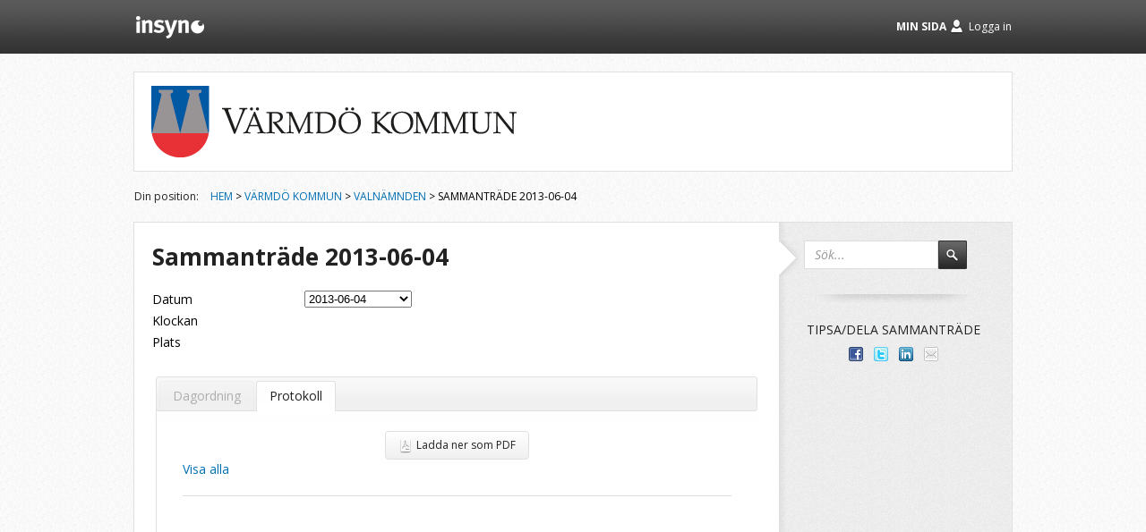

--- FILE ---
content_type: text/html; charset=utf-8
request_url: https://insynsverige.se/varmdo-valnamnden/protokoll?date=2013-06-04
body_size: 16815
content:

<!DOCTYPE html PUBLIC "-//W3C//DTD XHTML 1.0 Transitional//EN" "http://www.w3.org/TR/xhtml1/DTD/xhtml1-transitional.dtd">

<html xmlns:fb="http://ogp.me/ns/fb#">
<head><meta http-equiv="X-UA-Compatible" content="IE=edge,chrome=1" /><meta property="og:image" content="../../../App_Themes/ins_sweden/Images/insyn-share.png" /><title>
	Sammanträde 2013-06-04
</title><link href="//fonts.googleapis.com/css?family=Open+Sans:400italic,300italic,400,300,700" rel="stylesheet" type="text/css" />
    <script type="text/javascript" src="/Open24/Public/Insight/Scripts/jquery-1.7.2.min.js"></script>
    <script type="text/javascript" src="/Open24/Public/Insight/Scripts/jquery-ui-1.8.23.custom.min.js"></script>
    <script type="text/javascript" src="/Open24/Public/Insight/Scripts/json2.js"></script>
    <script type="text/javascript" src="/Open24/Public/Insight/Scripts/jquery.truncate.js"></script>
    <script type="text/javascript" src="/Open24/Public/Insight/Scripts/jquery.clean.js"></script>
    <script type="text/javascript" src="/Open24/Public/Insight/Scripts/jquery.hash-change.js"></script>
    <script type="text/javascript" src="/Open24/Public/Insight/Scripts/jquery.expandable-list.js"></script>
    <script type="text/javascript" src="/Open24/Public/Insight/Scripts/jquery.modal-link.js"></script>
    <script type="text/javascript" src="/Open24/Public/Insight/Scripts/htmlparser.js"></script>
    <script type="text/javascript" src="/Open24/Public/Insight/Packages/Header/Service.js?v=4.3.12.0"></script>
    
    <meta name='description' content='Följ ärenden och beslut för Valnämnden' />

    <link href="/open24/public/Insight/Packages/Header/Templates/default.css?v=4.3.12.0" rel="stylesheet" type="text/css" />

    <script type="text/javascript">var _baLocale = 'se', _baMode = ' ';</script>
    
<link href="../App_Themes/ins_sweden/Assets/jquery-ui-insight/jquery-ui-1.8.23.insight.css" type="text/css" rel="stylesheet" /><link href="../App_Themes/ins_sweden/Styles/font-awesome.min.css?v=4.3.12.0" type="text/css" rel="stylesheet" /><link href="../App_Themes/ins_sweden/Styles/grid.css?v=4.3.12.0" type="text/css" rel="stylesheet" /><link href="../App_Themes/ins_sweden/Styles/reset.css?v=4.3.12.0" type="text/css" rel="stylesheet" /><link href="../App_Themes/ins_sweden/Styles/screen.css?v=4.3.12.0" type="text/css" rel="stylesheet" /><meta name="description" content="Följ ärenden och beslut för Valnämnden" /></head>
<body>
<div id="fb-root"></div>
<script type="text/javascript">(function (d, s, id) {
    var js, fjs = d.getElementsByTagName(s)[0];
    if (d.getElementById(id)) return;
    js = d.createElement(s); js.id = id;
    js.src = "//connect.facebook.net/sv_SE/all.js#xfbml=1&appId=104547583047293";
    fjs.parentNode.insertBefore(js, fjs);
}(document, 'script', 'facebook-jssdk'));</script>
<div id="ins-header"></div>
<form name="aspnetForm" method="post" action="./protokoll?date=2013-06-04" id="aspnetForm">
<div>
<input type="hidden" name="__EVENTTARGET" id="__EVENTTARGET" value="" />
<input type="hidden" name="__EVENTARGUMENT" id="__EVENTARGUMENT" value="" />
<input type="hidden" name="__VIEWSTATE" id="__VIEWSTATE" value="riRL79iHCoARCXyiwpELDBSmPt1Q59maCJlpwIx7CZEMY7PjagReLqggfPeNYHgzlHSFahBF/QdKspTDJ9oQBuUzYXiQrpN5LPVh6mRD/P4NC8FVap+3NZdHxf9HSiBMCHDw95my4/lIUbg4y6szLTHl5SIWzzLoVbIrLLbR+vuQLce/ateaLhs5MrXvGkn2tsA3mL5kks8FSHux7Vmlqj+NTH9Cz/uiZI/j1ANRrSwRuZ0ww3GgdL0o70u7uwbTUPMPx5iMTpGVG/EJaEitAAFzh3CVnBVDqHD1CJDdgAGOzun67QbfA0PCIOxFg5H13AOaWerkpgpGxcDWN/hcDW0f4N8PqN0hp2qvIseoHOKeUjlhblL8Ddc/7LWNSE4caI0HxE5inz/xQQLXwjOBVQ9Kxk+wIZMcs6ehbr7mjVHFam64zTXFx+QtQ9CSXPxrMPoF5Yth6Uulk034fvF2DQHCF9oFwP5T7VfeCLVhEYaFCfxkmHZRnyMZEHtr6Oq8VyAaU5hDcMJIke8AOdqNMALD7ayNnfzB7jd2RHJMQTrMuBVgnLQL+M/rlkKsyA/5H4PmoT+Cg5jugTDBuvYwHaWJALU2QrG+2NPv7UfWerh4i0DyyeaqIod/hOt6dyeig0WDv9lig6NFV5QDo2Ir7Yz2KNCZEEvlQwkA66t/CJhmGhngLD9KFhfcjFJe3wphu0jm+8WLOJ/0z4nq/e+VYr0R5wJgTMdgLhG2pbwbq8gEaNg/ycH0MA4+DJmFvoRB5GYg4B7x9jzYG938BuiCpBjJDfufW/[base64]/[base64]/[base64]/9Yy+1tVfub4Xgp7PMssAK1VGwG6KcDy+aiqTECGomRsnML3SI25aZt/jCJlM/5mqa8DA1L6+mL5efgIZPbzSZSmwg0orce+KM8eA0Bvk7t2YTkuX5YNI3p+bNE0qFiCHbAlOFJnnvIc5CBGa7lks3/3QKI89+Hg7Bj5ooYsl5sCCy377PU6e9/qHQ1wfUt60MIu1sYcfYSWj7Cvdg6TTzykE/igd0ltig/KIPF9CDhq042LlZhQxWhygY5HyacQUDwj8bgtDE9x4nCw+dt1zQphg0/JaNlm5+7gMzYpIt2pV0TVltOMkeI6UsKD14nm2K9d6V2SK2I/OlOsh2M0iLr8c+ortIO3VHI5mX6Ty4S0dEHULDBvZJ+XDg3e+0O8d8fUAroHFlf4eeQloIbIpjzGUM4KVuQkujka7KUwI8MkUDse2yIOQjqDARoi03UcE8/LVldEEdBkE/CQ28HcxRlWSen9P0a5wNxnkCRktUZlsec8O8J2mOeYTXObO8sqlzV5Gd4Su3xRN6KLYcEH0UZo4M5nLhU4LJO7FJM2NxoDOla2EXcvhmjdCq3ca2pJe0WJpO/MNSrrgm3k9P+kikvbjJ/oevyXF3HstoLJBTwNP72UUHgbjtXDpkUbZnsEbeCuhn5iuye7WmCDzCoeUt4ixg/[base64]" />
</div>

<script type="text/javascript">
//<![CDATA[
var theForm = document.forms['aspnetForm'];
if (!theForm) {
    theForm = document.aspnetForm;
}
function __doPostBack(eventTarget, eventArgument) {
    if (!theForm.onsubmit || (theForm.onsubmit() != false)) {
        theForm.__EVENTTARGET.value = eventTarget;
        theForm.__EVENTARGUMENT.value = eventArgument;
        theForm.submit();
    }
}
//]]>
</script>


<script src="/WebResource.axd?d=pynGkmcFUV13He1Qd6_TZESI5CGm8I32eEKvSDpaRSSMlEXP8OCFxjT9cl0ilQb2DIirT7uGf4L5EHnzZSBA4A2&amp;t=638901608248157332" type="text/javascript"></script>


<script src="/ScriptResource.axd?d=D9drwtSJ4hBA6O8UhT6CQvcykKI58oFPFaM4l-uZz0IugGjE_FB7W6NfVdpdon4wwF-ZgVU71MIin0z0jtKxBX0nJ3IsxUseIaGlrYxKP0ish5Laszg2n1mQuLlMEJ_BR406NAJUqW2AYjh5ik9Uf48coqZGte5SIfzp7vFHp9g1&amp;t=5c0e0825" type="text/javascript"></script>
<script type="text/javascript">
//<![CDATA[
if (typeof(Sys) === 'undefined') throw new Error('ASP.NET Ajax client-side framework failed to load.');
//]]>
</script>

<script src="/ScriptResource.axd?d=JnUc-DEDOM5KzzVKtsL1tZhyfF_z8F5WpAa0JWS25IQuuE6FwDmJAXb__4869ge8r6jZr_NiVdDApmd0Wsd50zZT_HVVikQBZEkWOcQwrRsNYcPcgCjYk_smkOnEY7JS5_LqI-RKWxb8-y0TOU4q4OrfBS5Swl_Tk891N-Q1xNSnV70Yznpk-a_TzAjqVHsW0&amp;t=5c0e0825" type="text/javascript"></script>
	<script type="text/javascript">
//<![CDATA[
Sys.WebForms.PageRequestManager._initialize('ctl00$ScriptManager1', 'aspnetForm', [], [], [], 90, 'ctl00');
//]]>
</script>

    

<div id="brand">
    <a id="ctl00_ctrBrand_ctrHome" href="/varmdo"><img id="ctl00_ctrBrand_ctrLogo" src="../App_Themes/ins_sweden/Brands/sidhuvud-4-0.png" style="border-width:0px;" /></a>
</div>


    

<div id="position">
	<p><span>Din position:</span> 
        <a href="../">Hem</a> > <a href="/varmdo">Värmdö kommun</a> > <a href="/varmdo-valnamnden">Valnämnden</a> > Sammanträde 2013-06-04
	</p>
</div>
    <div id="content-round" class="bg-sidebar">
        <!-- Main start -->
        <div id="main">
		    
    <script language="javascript" type="text/javascript">
	    function setRound(sD) {
	        self.location = '/varmdo-valnamnden/sammantrade?date=' + sD;
	    }
    </script>

    <script language="javascript" type="text/javascript">
        $(document).ready(function () {
            // Aktiv tabb
            var activeTabIndex = 1;
            var disableTabIndexes = [0];
        
            // Aktiv tabb första gången
            $("#round .tabs").tabs({ 
                selected: activeTabIndex,
                disabled: disableTabIndexes
            });
        });
    </script>

    <div id="round" class="space">

        <h1>Sammanträde 2013-06-04</h1>
        
        <dl>
        <dt>Datum</dt>
        <dd><select name="ctl00$ctrMain$slcRoundDate" id="ctl00_ctrMain_slcRoundDate" onchange="setRound(this.value);" style="width:120px;">
	<option value="2018-08-16">2018-08-16</option>
	<option value="2018-04-17">2018-04-17</option>
	<option value="2018-02-15">2018-02-15</option>
	<option value="2017-11-21">2017-11-21</option>
	<option value="2017-05-23">2017-05-23</option>
	<option value="2017-02-07">2017-02-07</option>
	<option value="2016-02-16">2016-02-16</option>
	<option value="2014-08-19">2014-08-19</option>
	<option value="2014-02-18">2014-02-18</option>
	<option value="2013-12-04">2013-12-04</option>
	<option selected="selected" value="2013-06-04">2013-06-04</option>

</select></dd>
        <dt>Klockan</dt>
        <dd></dd>
        <dt>Plats</dt>
        <dd></dd>
        </dl>

        <div style="clear:both;"></div>
        
        
    
        <div class="tabs">
	        <ul>
		        <li><a href="#tab-agenda">Dagordning</a></li>
		        <li><a href="#tab-record">Protokoll</a></li>
                
	        </ul>
            <div id="tab-agenda">
                

<script type="text/javascript">
    $(document).ready(function () {
        // Visa göm detaljerad punkt information
        // för föredragningslista.
        // Dependency: jquery.hash-change.js
        $(window).hashchange(function () {
            $("#agenda-list").expandableList();
        });

        // First time
        $("#agenda-list").expandableList();
                
    });
</script>




            </div>
            <div id="tab-record">
                

<script type="text/javascript">
    $(document).ready(function () {
        // Visa göm detaljerad punkt information
        // för protokoll.
        // Dependency: jquery.hash-change.js
        $(window).hashchange(function () {
            $("#record-list").expandableList();
        });

        // First time
        $("#record-list").expandableList();
    });
</script>

<div id="ctl00_ctrMain_ctrRecord_divRecord">
	<!-- Record StaticFileStart -->

    <div id="record">
		
		<span id="ctl00_ctrMain_ctrRecord_lblPublishInfo"></span>

	    <div class="options">
		    <a id="ctl00_ctrMain_ctrRecord_lnkDownloadPDF" title="Ladda ner som PDF" class="download pdf" href="/documentHandler.ashx?did=1873707" target="_blank">
                <span>Ladda ner som PDF</span>
		    </a>
		    
		    
	    </div>

        

	    

	    <div class="header">
		    <span id="ctl00_ctrMain_ctrRecord_lblRecordHead"></span>
	    </div>

        <div id="record-filter">
            <a href="#" class="toggle">Visa alla</a>
        </div>

	    <div id="record-list">
		
	    </div>
        <div class="footer">
	        <span id="ctl00_ctrMain_ctrRecord_lblRecordFoot"></span>
        </div>
    </div><!-- #record -->
	<!-- Record StaticFileEnd -->
</div>


            </div>
            
        </div>
    </div>
    <span id="ctl00_ctrMain_lblTime" Font="Verdana" style="font-size:9px;"></span>

        </div>
        <!-- Sidebar start-->
        <div id="sidebar">
            
    

<script type="text/javascript">
    $(document).ready(function () {
        $(".search > input").blur(function () {
            var $this = $(this);
            if ($this.val() == "")
            {
                $this.val("Sök...");
            }
        });
        $(".search > input").focus(function () {
            var $this = $(this);
            if ($this.val() == "Sök...") {
                $this.val("");
            }
        });
    });
    function onEnter(e, func) {
        var key = e.keyCode || e.which;
        if (key == 13) {
            eval(func);
            return false;
        }
        else {
            return true;
        }
    }
    function search_onkeypress(e, id)
    {
        var key = e.keyCode || e.which;
        if (key == 13) {
            __doPostBack(id, '');
        }
    }
</script>

<div class="search">
	<input name="ctl00$ctrSidebar$ctrSearch$ctrSearchText" type="text" value="Sök..." id="ctl00_ctrSidebar_ctrSearch_ctrSearchText" onkeypress="return search_onkeypress(event, &#39;ctl00$ctrSidebar$ctrSearch$btnSearch&#39;);" />
    <a id="ctl00_ctrSidebar_ctrSearch_btnSearch" class="submit" href="javascript:__doPostBack(&#39;ctl00$ctrSidebar$ctrSearch$btnSearch&#39;,&#39;&#39;)">Sök</a>
</div>
    <div class="side-share" id="ctrShareRound">
        <h5>Tipsa/Dela sammanträde</h5>
        <div class="">
        <!-- Share:Begin. Dependency: jquery.social.js -->
            <a class="icon-facebook bitly" target="_blank" title="Dela med dina vänner på Facebook" href="http://www.facebook.com/sharer.php?u=https://insynsverige.se/varmdo-valnamnden/sammantrade?date=2013-06-04&t=Sammanträde 2013-06-04">Dela med dina vänner på Facebook</a>
            <a class="icon-twitter bitly" target="_blank" title="Dela på Twitter" href="http://twitter.com/share?text=Sammanträde 2013-06-04 #värmdö #08pol #svpol&url=https://insynsverige.se/varmdo-valnamnden/sammantrade?date=2013-06-04&via=InsynSverige">Dela på Twitter</a>
            <a class="icon-linkedin bitly" target="_new" title="Dela på LinkedIn" href="http://www.linkedin.com/shareArticle?url=https%3a%2f%2finsynsverige.se%2fvarmdo-valnamnden%2fsammantrade%3fdate%3d2013-06-04&title=Sammanträde 2013-06-04&summary=&lang=sv_SE">Dela på LinkedIn</a>
            <a class="icon-email bitly" target="_blank" title="Tipsa via e-post" href="mailto:?subject=Sammantr&#228;de 2013-06-04&body=%0D%0Ahttps://insynsverige.se/varmdo-valnamnden/sammantrade?date=2013-06-04">Tipsa via e-post</a>
        <!-- Share:End -->
        </div>
    </div>

           
        </div>
    </div>

<div>

	<input type="hidden" name="__VIEWSTATEGENERATOR" id="__VIEWSTATEGENERATOR" value="77208636" />
	<input type="hidden" name="__EVENTVALIDATION" id="__EVENTVALIDATION" value="EB+sKTPyQ9njbSfJ1HuKkGqBjITRPu5uzx1HBpNexgGsIX0a9bHXSDmL3GStufdJgctaGu5qTzyuo8sQoi7BOzH6172Xo0yx9XOLXu4JR+Z848+3ARVKEQ/qxYK5Rt3Xjc7zWP9kuVVZa6KLWm8OlN9P8KHe2KJ7zp/wtUmqhqjGkzw2JA5DhYWqyaw8zXRAWA/knM2YQ3jPJzEbu/Wv5dDgaKC3IHgTCFtgx/ndMAvNGU0GIBg8PUEu7BBJ98b30BGmb1IeCRYs0TYCZS8GbMgTK4tKiOh5iWSYX+dXzuCyQBs0rt7KhV6UK1m7LoDvAIX+oKcyDiGH6P5X5VE9qIQwPzjfsGa3DsJvKNoYC7R9QAJJELyee61PnGUZK2uY" />
</div></form>
<div id="footer">
    <div class="container">
        
    <script type="text/javascript" src="/Open24/Public/Insight/Scripts/jquery.bitly.js"></script>

        <div class="social-follow">
            <!-- Facebook -->
            <div class="facebook">
                <div class="fb-like" data-href="https://www.facebook.com/insynsverige" data-send="false" data-layout="button_count" data-width="450" data-show-faces="false"></div>
            </div>
            <!-- Twitter -->
            <div class="twitter">
                <a href="https://twitter.com/insynsverige" class="twitter-follow-button" data-show-count="false" data-lang="sv">Följ @insynsverige</a>
                <script type="text/javascript">!function (d, s, id) { var js, fjs = d.getElementsByTagName(s)[0]; if (!d.getElementById(id)) { js = d.createElement(s); js.id = id; js.src = "//platform.twitter.com/widgets.js"; fjs.parentNode.insertBefore(js, fjs); } }(document, "script", "twitter-wjs");</script>
            </div>
        </div>
    </div>
</div>
<script language="javascript" type="text/javascript">
    $(document).ready(function () {
        // Visa/göm delar av text
        $("#welcome p").truncate();

        // Göm länkar utan mål
        $("a").clean();

        insight.init({
            key: 'varmdo',
            dllVersion: '4.3.12.0'
        });
    });
</script>
<script type="text/javascript">

    var _gaq = _gaq || [];
    _gaq.push(['_setAccount', 'UA-1577937-25']);
    _gaq.push(['_trackPageview']);

    (function () {
        var ga = document.createElement('script'); ga.type = 'text/javascript'; ga.async = true;
        ga.src = ('https:' == document.location.protocol ? 'https://ssl' : 'http://www') + '.google-analytics.com/ga.js';
        var s = document.getElementsByTagName('script')[0]; s.parentNode.insertBefore(ga, s);
    })();

</script>
</body>
</html>


--- FILE ---
content_type: text/html
request_url: https://insynsverige.se/open24/public/Insight/Packages/Header/Templates/default.html?v=4.3.12.0
body_size: 694
content:

<div class="ins-container">
    <div id="ins-brand">
        <a href="/">
            <img alt="Insyn Sverige" src="//insynsverige.se/open24/public/Insight/Packages/Header/Templates/images/logo.png">
        </a>
    </div>

    <div id="ins-profile">
        <img src="" alt="Mitt konto" id="ins-profile-image">
        <div id="ins-profile-details">
            <a href="/-/min-sida" id="ins-my-page"><span id="ins-profile-text"></span></a>
            <span>
                <a href="/-/logga-in" id="ins-log-in" class="ins-hidden">Logga in</a>
                <a href="/-/logga-ut" id="ins-log-out" class="ins-hidden"><i class="fa fa-sign-out" title="Logga ut" /></a>
            </span>
        </div>
    </div>

    <div id="ins-about">
        <a href="/-/min-sida" id="ins-my-page" class="ins-hidden"><span>Min sida</span></a>
    </div>

</div>

--- FILE ---
content_type: text/css
request_url: https://insynsverige.se/open24/public/Insight/Packages/Header/Templates/default.css?v=4.3.12.0
body_size: 3610
content:

.ins-container {
    width: 980px;
    margin: 0 auto;
    overflow: hidden;
}

.ins-hidden {
    /* Use for elements that is hidden by default. */
    display: none;
}

#ins-header {
    background: url(//insynsverige.se/App_Themes/ins_sweden/Images/bg-fixed-header.png) #333 repeat-x top left;
    /*background-color: #aac400;*/
    margin-bottom: 20px;
    position: relative;
    height: 60px;
}

#ins-header .ins-container {
    display:none;
}
#ins-brand {
	width: 120px;
	height: 60px;
	margin: 0px;
	overflow: hidden;
	float: left;
	display: inline;	
}
#ins-brand img {
    margin-top:18px;
}
.ins-loading
{
    display:none;
    width:100%;
    height:60px;
    background:#fff url(//insynsverige.se/open24/public/Insight/Packages/Header/Templates/images/loading.gif) no-repeat center center;
}

#ins-profile
{
	position: relative;
	height: 60px;
	margin: 0;
	overflow: hidden;
	float: right;
	display: inline;
}
#ins-profile img
{
	float: left;
	margin: 22px 5px 22px 0;
}
#ins-profile-details
{
    display:inline-block;
	margin: 22px 0 0 0;
	padding: 0;
	line-height: 16px;
	font-size: 12px;
	color: #fff;
}

#ins-log-out {
    font-size: 14px;
}

#ins-profile-details #ins-log-out {
    margin-left: 8px;
}

#ins-profile span {
    font-size: 12px;
}
#ins-profile a
{
	color: #fff;
	text-decoration: none;
}
#ins-profile a:hover {
    border-bottom: 2px solid #aac400;
}

.ins-gradient-darker {
    background: #666666; /* Old browsers */
    background: -moz-linear-gradient(top,  #666666 0%, #333333 100%); /* FF3.6+ */
    background: -webkit-gradient(linear, left top, left bottom, color-stop(0%,#666666), color-stop(100%,#333333)); /* Chrome,Safari4+ */
    background: -webkit-linear-gradient(top,  #666666 0%,#333333 100%); /* Chrome10+,Safari5.1+ */
    background: -o-linear-gradient(top,  #666666 0%,#333333 100%); /* Opera 11.10+ */
    background: -ms-linear-gradient(top,  #666666 0%,#333333 100%); /* IE10+ */
    background: linear-gradient(to bottom,  #666666 0%,#333333 100%); /* W3C */
    filter: progid:DXImageTransform.Microsoft.gradient( startColorstr='#666666', endColorstr='#333333',GradientType=0 ); /* IE6-9 */
}
.ins-gradient-dark {
    background: #666666; /* Old browsers */
    background: -moz-linear-gradient(top,  #666666 0%, #444444 100%); /* FF3.6+ */
    background: -webkit-gradient(linear, left top, left bottom, color-stop(0%,#666666), color-stop(100%,#444444)); /* Chrome,Safari4+ */
    background: -webkit-linear-gradient(top,  #666666 0%,#444444 100%); /* Chrome10+,Safari5.1+ */
    background: -o-linear-gradient(top,  #666666 0%,#444444 100%); /* Opera 11.10+ */
    background: -ms-linear-gradient(top,  #666666 0%,#444444 100%); /* IE10+ */
    background: linear-gradient(to bottom,  #666666 0%,#444444 100%); /* W3C */
    filter: progid:DXImageTransform.Microsoft.gradient( startColorstr='#666666', endColorstr='#444444',GradientType=0 ); /* IE6-9 */
}

#ins-header a {
    text-decoration:none !important;
}

#ins-about {
    display: inline-block;
    margin: 0;
    padding: 0;
    height: 60px;
    overflow: hidden;
    float: right;
}

#ins-about a {
    display: inline-block;
    padding: 22px 0 20px 0;
    color: #fff;
    font-size: 12px;
    font-weight: 600;
    text-transform: uppercase;
}

#ins-about a:hover span {
    border-bottom: 3px solid #AAC400;
}

#ins-about span {
    padding: 4px;
}


/* Adjustments */
@media only screen and ( min-width: 768px) and ( max-width: 1023px ) {
    #ins-header {
        width: 1000px;
    }
    #ins-brand img {
        margin-left: 15px;
    }
    #ins-profile-details {
        margin-right: 22px;
    }
}

--- FILE ---
content_type: text/css
request_url: https://insynsverige.se/App_Themes/ins_sweden/Styles/grid.css?v=4.3.12.0
body_size: 451
content:
.span-1 { width:40px; }
.span-2 { width:100px; }
.span-3 { width:160px; }
.span-4 { width:220px; }
.span-5 { width:280px; }
.span-6 { width:340px; }
.span-7 { width:400px; }
.span-8 { width:460px; }
.span-9 { width:520px; }
.span-10 { width:580px; }
.span-11 { width:640px; }
.span-12 { width:700px; }
.span-13 { width:760px; }
.span-14 { width:820px; }
.span-15 { width:880px; }
.span-16 { width:940px; }

.col {
	margin: 0 10px;
	overflow: hidden;
	float: left;
	display: inline;
}
.row {
	width: 960px;
	margin: 0 auto;
	overflow: hidden;
}
.row .row {
	margin: 0 -10px;
	width: auto;
	display: inline-block;
}

--- FILE ---
content_type: text/css
request_url: https://insynsverige.se/App_Themes/ins_sweden/Styles/screen.css?v=4.3.12.0
body_size: 35433
content:
/* Import */

body
{
	font: 400 14px/1.4 'Open Sans', Tahoma, Arial, Helvetica, Sans-serif;
	background: url(../Images/noice-light.png) #f6f6f6;
	color: #000;
}
input
{
	font: 400 14px/1.4 'Open Sans', Tahoma, Arial, Helvetica, Sans-serif;
}
a
{
	text-decoration: none;
	color: #006fb3;
}
a:hover	{}

/* @group Typography */

h1, h2, h3, h4, h5, h6
{
	font-weight: normal;
	color: #222;
	margin-bottom: 10px;
}
h1 		{ font-size:26px; font-weight:700; margin-bottom:20px; }
h2 		{ font-size:20px; font-weight:700; }
h3 		{ font-size:18px; font-weight:700; }
h4 		{ font-size:16px; font-weight:700; }
h5 		{ font-size:14px; }
h6 		{ font-size:14px; }
p		{ margin-bottom: 20px; }

/* @end */

/* @group Brand */

#brand
{
	width: 980px;
	margin: 0 auto;
    margin-bottom:20px;
	padding: 0;
	overflow: hidden;
	background: #fff;
	border: 1px solid #e0e0e0;
}

#brand h3
{
	font-size: 26px;
	padding: 30px 20px 30px 20px;
}

/* @end */

/* @group Position */

#position
{
	width: 980px;
	margin: 0 auto;
	padding: 0;
	overflow: hidden;
}
#position p
{
	margin: 0;
    font-size:12px;
	padding: 0;
	text-transform: uppercase;
}
#position span
{
	padding-right: 10px;
	text-transform: none;
	color: #222;
}

/* @end */

/* @group Header */

#header
{
	background: url(../Images/bg-fixed-header.png)  #000 top left;	
	margin-bottom: 20px;
}

#header .container
{
	width: 980px;
	margin: 0 auto;
	overflow: hidden;
}
#header .brand
{
	width: 160px;
	height: 60px;
	margin: 0px;
	overflow: hidden;
	float: left;
	display: inline;	
}
#header .municipality,
#header .service
{
	width: 220px;
	height: 60px;
	margin: 0 10px;
	overflow: hidden;
	float: left;
	display: inline;
}
#header .municipality input,
#header .service input
{
	width: 200px;
	height: 20px;
	margin: 13px 0 13px 0;
	padding: 5px;
	border: 1px solid #444;
	background: #222;
	font-style: italic;
	color: #ddd;
    
}
#header .service input
{
    width:180px;
    padding-right:25px;
    background: #222 url(../Images/bg-header-arrow.png) no-repeat 190px 10px;
}
#header .service input:hover
{
	cursor: default;
}
#header .municipality input.not-set,
#header .service input
{
}
#header .search
{
	width: 100px;
	height: 60px;
	margin: 0 10px;
	overflow: hidden;
	float: left;
	display: inline;	
}
#header .search .button
{
	width: 16px;
	height: 16px;
	margin: 13px 0 13px 0;
	padding: 7px;
	float: right;
	border: 1px solid #000;
	background: url(../Images/bg-fixed-header-button.png) repeat-x left bottom #444;
}
#header .profile
{
	position: relative;
	width: 280px;
	height: 60px;
	margin: 0 10px;
	overflow: hidden;
	float: left;
	display: inline;	
}
#header .profile img
{
	float: left;
	margin: 22px 5px 22px 0;
}
#header .profile p
{
	margin: 16px 0 0 0;
	padding: 0;
	line-height: 12px;
	font-size: 12px;
	color: #ddd;
}
#header .profile span
{
	font-size: 10px;
}
#header .profile a
{
	color: #999;
	text-decoration: none;
}
#header .profile a:hover
{
	color: #ddd;
}
#header .favorites h6
{
	position: absolute;
	right: 0;
	top: 20px;
	display: inline-block;
	text-indent: -9999px;
	width: 20px;
	height: 20px;
	background: url(../Images/icon-favorites.png) no-repeat center center;
}
#header .favorites ul
{
	display: none;
}
#footer .container
{
    width: 980px;
	margin: 0 auto;
	overflow: hidden;
}
#footer .social-follow 
{
    position:relative;
    display:block;
    padding:10px 0 10px 0;
    height:40px;
}
#footer .twitter,
#footer .facebook
{
    position:absolute;
    top:20px;
    right:0px;
    display:inline-block;
}
#footer .facebook 
{
    right:160px;
}

.favorites-list
{
	float: left;
	background: #fff;
	border: 1px solid #ddd;
	display: none;
	position: absolute;
	top: 45px;
	left: 0;
	z-index: 9999;
}
.favorites-list li
{
	padding: 5px 10px 5px  10px;
	border-bottom: 1px solid #ddd;
}
/* @end */

/* @group Content */

#content,  	/* ref: .row */
#content-round
{
	width: 960px;
	margin: 0 auto;
    margin-top:20px;
    min-height:800px;
	padding:10px;
	overflow: hidden;
	border: 1px solid #e0e0e0;
	
}
.bg-sidebar 
{
    background: #fff url(../Images/bg-sidebar.png) repeat-y 600px top;
}
.bg-clean
{

    background:#fff;

}

#content-without-sidebar
{
	position: absolute;
	top: 0;
	left: 0;
	right: 0;
	bottom: 0;
	margin: 0 auto;
	padding:10px;
	overflow: hidden;
	background: #fff;
	background: #fff;
}
#main,
#sidebar	/* ref: .col */
{
	margin: 0 10px;
	padding: 10px 0 10px 0;
	overflow: hidden;
	float: left;
	display: inline;
}
#main		/* ref: .span-10 */
{
	width:560px;
}
#main .row
{
	margin: 0 -10px;
	width: auto;
	display: inline-block;
}
/* Grid unit for three columns in #main */
#main .main-3	{ width:180px; }

#sidebar	/* ref: .span-6 */
{
	width:340px;
	min-height: 100px;
	margin-left: 10px;
	padding-left: 18px;
	background: url(../Images/bg-sidebar-top.png) no-repeat -1px 10px;
}
#sidebar .row
{
	margin: 0 -10px;
	width: auto;
	display: inline-block;
}

/* Sidebar: Search */

#sidebar .search 
{
	overflow: hidden;
	margin: 0 0 20px 0;
	padding: 0 10px 20px 10px;
	background: url(../Images/divider-380x10.jpg) no-repeat center bottom;
}
#content-round #sidebar .search 
{
	background: url(../Images/divider-180x10.jpg) no-repeat center bottom;
}
#sidebar .search input 
{
	float: left;
	overflow: hidden;
	display: inline-block;
	padding: 0 11px 0 11px;
	color: #999;
	font-style: italic;
	width: 220px;
	height: 30px;
	line-height: 30px;
	border: 1px solid #ddd;
}
#content-round #sidebar .search input
{
	width: 126px;
}
#sidebar .search .submit 
{
	float: left;
	overflow: hidden;
	display: inline-block;
	width: 50px;
	height: 50px;
	margin: 0;
	padding: 0;
	text-indent: -5000px;
	background: url(../Images/btn-search.png) no-repeat left top;
}
#sidebar .search .advanced
{
	font-size: 12px;
	padding-left: 10px;
}

#content-round
{
	background: #fff url(../Images/bg-sidebar.png) repeat-y 720px top;
}
#content-round #main		/* ref: .span-12 */
{
	width:680px;
}
#content-round #sidebar		/* ref: .span-4 */
{
	width:220px;
}
/* Favorites */
.favorite-no,
.favorite-yes
{
	position: overflow;
	display: inline-block;
 	margin:0 0 25px 80px;
 	padding: 10px;
	padding-left: 22px;
 	border: 1px solid #ddd;
	color: #fff;
	width: 140px;
	text-align: center;
	-webkit-border-radius: 4px;
	-moz-border-radius: 4px;
	border-radius: 4px;
	behavior: url(/App_Themes/ins_sweden/Scripts/pie.htc);
	background: rgba(0,0,0,0.3) url(../Images/icon-favorites.png) no-repeat 8px 12px;
}



/*
.favorite-no
{
	background: rgba(0,0,0,0.3) url(../Images/favorite-no.png) no-repeat 5px 5px;
}
.favorite-yes
{
	background: rgba(0,0,0,0.3) url(../Images/favorite-yes.png) no-repeat 5px 5px;
}
*/
/* @end */

/* @group Boxes */


.box h4
{
	margin-bottom:3px;
}
#main .box h4
{
	font-size: 16px;
	font-weight: 700;
	height: 40px;
	border-bottom: 1px solid #ddd;
	margin-bottom:10px;
}

#main .box
{
	margin-bottom:30px;
}

#main .next-meeting 		/* .box */
{
	background: #edf5fa;
	border: 1px solid #cce2f0;
	padding: 20px;
}
#main .next-meeting h4 		/* .box */
{
	border-bottom: none;
}

/* @end */

/* @group Forms */

fieldset
{
	margin:  0 0 20px 0;
	padding: 0;
}
fieldset > div
{
	display: inline-block;
	float: left;
	max-width: 190px;
}
fieldset > div.buttons
{
    width:100%;
    max-width:100%;
    display:block;
	margin-top: 20px;
}
fieldset > div > br
{
}
fieldset label,
fieldset input[type=text],
fieldset input[type=password],
fieldset select
{
	font: 400 12px/1.4 'Open Sans', tahoma, arial,helvetica,sans-serif;
	width: 160px;
	margin: 5px 10px 0 0;
	padding:4px;
	border: 1px solid #ddd;
}
fieldset select /* IE */
{
	width: 170px;
	padding: 3px;
}
input[type=button],
input[type=submit]
{
	min-width: 120px;
	margin-top: 4px;
	padding: 5px 10px 5px 10px;
	border: none;
	font-size: 12px;
	color: #000;
	border: 1px solid #ddd;
	cursor: hand;
	/* Pie */
	background: #ddd;
	background: -webkit-gradient(linear, 0 0, 0 bottom, from(#f6f6f6), to(#e0e0e0));
	background: -webkit-linear-gradient(#f6f6f6, #e0e0e0);
	background: -moz-linear-gradient(#f6f6f6, #e0e0e0);
	background: -ms-linear-gradient(#f6f6f6, #e0e0e0);
	background: -o-linear-gradient(#f6f6f6, #e0e0e0);
	background: linear-gradient(#f6f6f6, #e0e0e0);
	-pie-background: linear-gradient(#f6f6f6, #e0e0e0);
	-webkit-border-radius: 4px;
	-moz-border-radius: 4px;
	border-radius: 4px;
	behavior: url(/App_Themes/ins_sweden/Scripts/pie.htc);
	text-shadow: 1px -1px -1px #fff;
}
a.link-button
{
	margin-top: 4px;
	padding: 5px 10px 5px 10px;
	border: none;
	font-size: 12px;
	color: #000;
	border: 1px solid #ddd;
	cursor: hand;
	/* Pie */
	background: #ddd;
	background: -webkit-gradient(linear, 0 0, 0 bottom, from(#f6f6f6), to(#e0e0e0));
	background: -webkit-linear-gradient(#f6f6f6, #e0e0e0);
	background: -moz-linear-gradient(#f6f6f6, #e0e0e0);
	background: -ms-linear-gradient(#f6f6f6, #e0e0e0);
	background: -o-linear-gradient(#f6f6f6, #e0e0e0);
	background: linear-gradient(#f6f6f6, #e0e0e0);
	-pie-background: linear-gradient(#f6f6f6, #e0e0e0);
	-webkit-border-radius: 4px;
	-moz-border-radius: 4px;
	border-radius: 4px;
	behavior: url(/App_Themes/ins_sweden/Scripts/pie.htc);
	text-shadow: 1px -1px -1px #fff;
}

/* @end */

/* @group Search */

.search-result p
{
	padding: 0;
}
.search-result td
{
	margin: 0;
	padding: 10px 20px 10px 20px;
}
.search-result tr.odd
{
	background: #f6f6f6;
}
.search-result tr.odd td
{
	border-top: 1px solid #ddd;
	border-bottom: 1px solid #ddd;
}
.search-result span.highlight
{
	display: inline-block;;
	background-color: #d0d9ef;
}
.search-result a.link
{
	display: block;
	padding-top: 5px;
}
.search-result span.text
{
	display: block;
	padding-bottom: 10px;
}
.search-result span.date,
.search-result span.type
{
	display: inline-block;
	font-size: 11px;
	padding-bottom: 10px;
}
.search-result span.date::after
{
	content: ', ';
}
.pager > div,
.pager > div
{
	padding: 20px;
	text-align: center;
	display: block;
}

/* @end */

/* @group Meetings */

#meetings
{
	border: 1px solid #ddd;
	background: #fff;
}
#meetings span
{
	color: #222;
}
#meetings-upcoming ul ul,
#meetings-latest ul ul
{
	margin:5px;
	margin-left: 30px;
}
.ui-tabs {
	margin-bottom:20px;
}

#welcome .clearboth
{
	text-align: center;
	padding: 7px;
}
#welcome 
{
	padding: 0;
	margin: 0 0 20px 0;
}
/* @end */

/* @group Box: Meeting Calendar */

.meeting-calendar ul
{
	display: inline-block;
	width: 558px;
	padding: 0;
	margin: 0;
	border-right: 1px solid #cce2f0;
	border-top: 1px solid #cce2f0;
	overflow: hidden;
}
.meeting-calendar li
{
	float: left;
	width: 185px;
	height: 120px;
	padding: 0;
	margin: 0;
	display: inline-block;
	text-align: center;
	overflow: hidden;
	border-left: 1px solid #cce2f0;
	border-bottom: 1px solid #cce2f0;
}
.meeting-calendar h4 {
    position:relative;
}
.meeting-calendar h4 select
{
	position:absolute;
    right:0;
    top:8px;
 	width: 80px;
}
.meeting-calendar h5
{
	background-color: #edf5fa;
	padding: 5px;
	margin-bottom: 10px;
}
.meeting-calendar p
{
	padding: 10px;
	font-size: 22px;
}
.meeting-calendar li a,
.meeting-calendar li span
{
}
.meeting-calendar .content
{
	margin: 20px 0 0 0;
	padding: 0;
}

.meeting-calendar .cancelled
{
	color: #cc3300;
}


/* @end */

/* @group Box: Previous Records */

.previous-records h4 {
    position:relative; 
}
.previous-records h4 select
{
	position:absolute;
    right:0;
	top:8px;
	width: 80px;
}
.previous-records .content
{
	padding: 15px 0 0 0;
}
.previous-records .content > a
{
	padding: 7px;
	text-align: center;
	display: block;
}
.previous-records ul
{
}
.previous-records li
{
	display: inline-block;
	float: none;
	width: 120px;
}
.previous-records li
{
	padding: 7px 15px 7px 15px;
}
.previous-records li:nth-child(odd)
{
	/* background-color: rgba(0, 111, 179, 0.07); */
}
.previous-records .records
{
	display: none;
}
.previous-records .records-latest
{
	display: inline-block;
}
/* @end */

/* @group Page: Round */

#agenda,
#record
{
	margin: 0;
	padding: 10px;
}
#agenda .list-item h4,
#record .list-item h4
{
	padding: 5px;
    font-size:14px;
    font-weight:normal;
	margin:10px 0 10px 0;
	background: #fff url(../Images/icon_plus.png) no-repeat 0px 6px;
    cursor:pointer;
}
#agenda .list-item .left,
#record .list-item .left
{
    padding-left:25px;
}
#agenda .list-item .right,
#record .list-item .right
{
    padding-left:15px;
}
#agenda .list-item h3,
#record .list-item h3
{
	font-weight: bold;
	margin:10px 0 10px 0;
	padding: 5px;
	background: #f3f3f3;
}
#agenda .list-item h4.active,
#record .list-item h4.active
{
	background: #fff url(../Images/icon_minus.png) no-repeat 0px 6px;
}
#agenda .list-item h4 span.left,
#record .list-item h4 span.left
{
	display: inline-block;
	width: 25px;
	font-weight: bold;
	text-align: right;
	float: left;
	padding-right: 15px;
}
#agenda .list-item h4 span.left
{
	width: 15px;
}
#agenda .list-item h4 span.right,
#record .list-item h4 span.right
{
	display: inline-block;
	width: 400px;
}
#agenda .details,
#record .details
{
	border: 1px solid #cce2f0;
	background-color: #edf5fa;
	margin: 5px 0 5px 30px;
	padding: 20px 20px 20px 20px;
	display: none;
}
#agenda .details:after,
#record .details:after
{
	content: ".";
	display: block;
	clear: both;
	visibility: hidden;
	line-height: 0;
	height: 0;
}

#agenda .details .download,
#agenda .details .html, 
#agenda .details .pdf,
#record .details .download,
#record .details .html, 
#record .details .pdf
{
	float: left;
	border: 1px solid #ddd;
	background: #f3f3f3;
	height: 20px;
	margin: 5px 5px 0 5px;
	padding: 0 0 0 20px;
}
#agenda .details .html, 
#agenda .details .pdf,
#record .details .html, 
#record .details .pdf
{
	text-indent: -3000px;
	overflow: hidden; 
}
#agenda .filter,
#record .filter
{
	margin-bottom: 10px;
}
#agenda .options,
#record .options 
{
	text-align: center;
}
#agenda .options a,
#record .options a
{
	min-width: 90px;
	display: inline-block;
	margin: 0 3px 1px 3px;
	padding: 7px 10px 7px 10px;
	border: 1px solid #e0e0e0;
	font-size: 12px;
	text-align: center;
	color: #222;
	background: #e0e0e0;
	/* Pie */
	background: -webkit-gradient(linear, 0 0, 0 bottom, from(#ffffff), to(#f0f0f0));
	background: -webkit-linear-gradient(#ffffff, #f0f0f0);
	background: -moz-linear-gradient(#ffffff, #f0f0f0);
	background: -ms-linear-gradient(#ffffff, #f0f0f0);
	background: -o-linear-gradient(#ffffff, #f0f0f0);
	background: linear-gradient(#ffffff, #f0f0f0);
	-pie-background: linear-gradient(#ffffff, #f0f0f0);
	-webkit-border-radius: 4px;
	-moz-border-radius: 4px;
	border-radius: 4px;
	behavior: url(/App_Themes/ins_sweden/Scripts/pie.htc);
}
#agenda .options .pdf span,
#record .options .pdf span
{
    display:inline;
    background:url(/App_Themes/ins_sweden/Images/icon-pdf.png) no-repeat left center;
    padding:4px;
    padding-left:24px;
}
#agenda .options .zip span,
#record .options .zip span
{
    display:inline;
    background:url(/App_Themes/ins_sweden/Images/icon-zip.png) no-repeat left center;
    padding:4px;
    padding-left:24px;
}
#record .documents,
#record .attachments,
#agenda .documents,
#agenda .attachments
{
    padding-bottom:20px;
}
#record .documents > h5,
#record .attachments > h5,
#record .social > h5,
#agenda .documents > h5,
#agenda .attachments > h5,
#agenda .social > h5
{
    margin-left:-20px;
    margin-bottom:5px;
    padding-left:20px;
    padding-bottom:20px;
    background:url(/App_Themes/ins_sweden/Images/divider-left.png) no-repeat left bottom;
    text-transform:uppercase;
    font-size:12px;
}
#record .documents > a,
#record .attachments > a,
#agenda .documents > a,
#agenda .attachments > a 
{
    display:block;
    background:url(/App_Themes/ins_sweden/Images/icon-document-blue.png) no-repeat left center;
    padding-left:32px;
    line-height:32px;
}

#agenda .footer,
#record .footer
{
	border-top: 1px solid #ddd;
	margin: 20px 0 0 0;
	padding: 20px 10px 0 10px;
}

/* @end */

/* @group Tabs */

#tab-record,
#tab-agenda {
    border-left:1px solid #e0e0e0;
    margin-top:-2px;
}

/* @end */

/* @group Modal */

#modal-back
{
	position: absolute;
	top: 0;
	left: 0;
	right: 0;
	bottom: 0;
	background: rgba(0,0,0,0.3);
	text-align: center;
	display: none;
}
#modal-front
{
	position:fixed;
	width:760px;
	height:80%;
	display: inline-block;
	background: #fff;
	padding: 20px;
	-moz-box-shadow: 2px 2px 3px #999;
	-webkit-box-shadow: 2px 2px 3px #999;
	box-shadow: 2px 2px 3px #999;
	/* For IE 8 */
	-ms-filter: "progid:DXImageTransform.Microsoft.Shadow(Strength=3, Direction=135, Color='#999999')";
}
#modal-iframe
{
	display: inline-block;
	width: 100%;
	height: 100%;
	overflow: scroll;
}

/* @end */

/* @group Module:CRM */

.yvnCrmBox
{
	border: 1px solid #ddd;
	background: #FFF;
	min-width: 480px;
	margin: 0;
	padding: 20px;
	/* Pie 
	background: -webkit-gradient(linear, 0 0, 0 bottom, from(#ffffff), to(#f0f0f0));
	background: -webkit-linear-gradient(#ffffff, #f0f0f0);
	background: -moz-linear-gradient(#ffffff, #f0f0f0);
	background: -ms-linear-gradient(#ffffff, #f0f0f0);
	background: -o-linear-gradient(#ffffff, #f0f0f0);
	background: linear-gradient(#ffffff, #f0f0f0);
	-pie-background: linear-gradient(#ffffff, #f0f0f0);
	-webkit-border-radius: 4px;
	-moz-border-radius: 4px;
	border-radius: 4px;
	behavior: url(/App_Themes/ins_sweden/Scripts/pie.htc);
	*/
}

/* My page */

#my-page
#my-page .tabs
#my-page 
{
	font: 400 12px/1.4 'Open Sans', tahoma, arial,helvetica,sans-serif;
}
#my-page table td
{
	padding-bottom: 10px;
}
#my-page .tabs > div
{
	padding-top: 25px;
}
#my-page .tabs h1 
{
	font-size: 18px;
}

#my-page #subscribe table
{
	width: 520px;
}
#my-page #subscribe table td
{
	padding: 8px 0 8px 0;
	border-bottom: 1px solid #ddd;
}
#my-page #subscribe table td:first-child
{
	min-width: 300px;
}
#my-page #subscribe h1 span,
#my-page #subscribe h2 span,
#my-page #subscribe h3 span,
#my-page #subscribe h4 span
{
	font-size: 12px;
	font-weight: normal;
}

#my-page #subscribe label
{
	padding-left: 10px;
}
#my-page #subscribe .formLabel
{
	padding-bottom: 15px;
	font-size: 14px;
}
#my-page .ui-tabs-nav
{
	font-size: 13px;
}

#agent .form
{
}
#agent .form p
{
	margin: 0 0 5px 0;
	padding: 0;
}
#agent .form ul
{
	margin-bottom: 30px;
}
#agent .form li
{
	padding: 8px 0 8px 0;
	border-bottom: 1px solid #ddd;
}
#agent .hits li
{
	padding-bottom: 20px;
}
#agent .hits li
{
	float:left;
    positon:relative;
    display:inline-block;
    padding-bottom: 20px;
    width:510px;
    clear:both;
}
#agent .hits .date
{
    display:inline-block;
    float:left;
    width:140px;
    font-size:24px;
    color: #222666;
    clear:none;
}
#agent .hits .name
{
    display:inline-block;
    float:right;
    width:360px;
    padding:8px 0 8px 0;
    font-weight:bold;
    color: #222666;
}
#agent .hits .hit
{
    display:inline-block;
    clear:both;
    float:right;
    width:360px;
    padding:0 0 10px 0;
	border-bottom: 1px solid #ddd;
}
#agent .hit a {
	padding-left: 22px;
	background:url(../Images/icon-document.png) no-repeat left top;
	padding-left:28px;
	line-height:24px;
}

#agent .alert .close {
    line-height: 20px;
    position: relative;
    right: 5px;
    top: 0px;
}
#agent button.close {
    background: none repeat scroll 0 0 transparent;
    border: 0 none;
    cursor: pointer;
    padding: 0;
}
#agent .close {
    color: #000000;
    float: right;
    font-size: 20px;
    font-weight: bold;
    line-height: 20px;
    opacity: 0.2;
    text-shadow: 0 1px 0 #FFFFFF;
}

/* @end */

/* @group Tweeks */ 

span.heading3
{
	display: inline-block;
	font-size: 20px;
	padding-bottom: 5px;
}
table span.heading3
{
	font: 400 12px/1.4 'Open Sans', tahoma, arial,helvetica,sans-serif;
}
table span.heading3,
table td span
{
	display: inline-block;
}
.formLabel
{
	font-size: 12px;
}

/* @end */

/* @group Clear Fix */

html[xmlns] .clearfix
{
	display: block;
}
* html .clearfix
{
	height: 1%;
}
.clearfix:after
{
	content: ".";
	display: block;
	clear: both;
	visibility: hidden;
	line-height: 0;
	height: 0;
}
.clearfix
{
	display: inline-block;
}

/* @end */

/* @group PushBox */

#sidebar .agent 
{
    padding-left:130px;
    margin-bottom: 20px;
    /*min-height: 130px;*/
    background: url(../Images/agent.png) no-repeat top left;
}

#sidebar .subscribe 
{
    padding-left:130px;
    margin-bottom: 20px;
	/*min-height: 130px;*/
    background: url(../Images/subscribe.png) no-repeat top left;
}

#sidebar .suggestion 
{
    padding-left:130px;
    margin-bottom: 20px;
	/*min-height: 130px;*/
}

#sidebar .social 
{
    padding-left:130px;
    margin-bottom: 20px;
	/*min-height: 130px;*/
}

#sidebar .question 
{
    padding-left:130px;
    margin-bottom: 20px;
	/*min-height: 130px;*/
}

#sidebar .talking 
{
    padding-left:130px;
    margin-bottom: 20px;
	/*min-height: 130px;*/
}

/* @end */

#main dl {
    float:left;
    width:100%;
    padding-bottom:20px;
    overflow:hidden;
}
#main dt {
    float:left;
    width:25%;
    padding-bottom:5px;
    clear:left;
}
#main dd {
    float:left;
    width:73%;
    padding-bottom:5px;
}

#blogs 
{
	margin-top: 20px;
    padding:20px;
}

#blogs li
{
    position:relative;
    width:210px;
    height:180px;
    margin:0 20px 30px 20px;
    margin-left:0;
    float: left;
	display: inline;
    overflow:hidden;
}
#blogs .date,
#blogs .time
{
    display:inline-block;
    width:30%;
    font-size:10px;
    color:#999;
}
#blogs .time 
{
    width:70%;
}
#blogs .headline 
{
    display:block;
    font-size:14px;
    font-weight:bold;
    color:#222;
}
#blogs .ingress 
{
    display:block;
    font-size:14px;
    color:#222;
}
#blogs .split, 
#blogs .name
{
    display:none;
}
#blogs .source 
{
    display:block;
    color:#222;
}
#blogs .source span
{
    font-style:italic;
}
#blogs .wtNewsItemEven,
#blogs .wtNewsItemOdd {
    height:220px;
}
#not-implemented
{
    float:left;
    overflow:hidden;
    width:940px;
}
#not-implemented .left,
#not-implemented .right
{
    float:left;
    display:inline-block;
    overflow:hidden;

    padding:20px;
}
#not-implemented .left {
    width:400px;
}
#not-implemented .right {
    width:500px;
    padding:20px 0 20px 0;
    margin-bottom:20px;
}


span.tooltip 

{

    display:none;

    position: absolute;

    width: 240px;

    height: 40px;

    line-height: 40px;

    padding: 10px;

    font-size: 14px;

    text-align: center;

    color: rgb(255, 255, 255);

    background: rgb(34, 34, 34);

    border: 1px solid rgb(34, 34, 34);

    border-radius: 5px;

    text-shadow: rgba(0, 0, 0, 0.0976563) 1px 1px 1px;

    box-shadow: rgba(0, 0, 0, 0.0976563) 1px 1px 2px 0px;

}



span.tooltip:after {

      content: "";

      position: absolute;

      width: 0;

      height: 0;

      border-width: 10px;

      border-style: solid;

      border-color: transparent transparent #222 transparent;

      top: -20px;

      left: 120px;

}

#external
{
    /*
    position:absolute;
    top:80px;
    left:0;
    right:0;
        */
    width:100%;
    margin:0;
    padding:0;
    background:#fff
}

a.rss
{
    padding-left:12px;
    background: url(../Images/icon_rss.gif) no-repeat center left;
}
#simple,
#register-success 
{
    padding:20px 80px 20px 80px;
}

#featured
{
	position: relative;
	margin:-10px -10px 0 -10px;
}
#featured .message
{
	position: absolute;
	top: 50px;
	left: 650px;
	width: 280px;
	overflow: hidden;
}
#featured .message b
{
	font-weight:bold;
}
#featured .button {
	position: relative;
	display: inline-block;
	margin: -5px 3px 5px 3px;
	padding:8px;
	border: 1px solid #aac400;
	font-size: 12px;
	font-weight: bold;
	text-align: center;
	color: #fff;
	text-shadow: 1px 1px 1px #aac400;
	background: -webkit-gradient(linear, 0 0, 0 bottom, from(#ccdc66), to(#bbd033));
	background: -webkit-linear-gradient(#ccdc66, #bbd033);
	background: -moz-linear-gradient(#ccdc66, #bbd033);
	background: -ms-linear-gradient(#ccdc66, #bbd033);
	background: -o-linear-gradient(#ccdc66, #bbd033);
	background: linear-gradient(#ccdc66, #bbd033);
	-pie-background: linear-gradient(#ccdc66, #bbd033);
	-webkit-border-radius: 4px;
	-moz-border-radius: 4px;
	border-radius: 4px;
	behavior: url(/App_Themes/ins_sweden/Scripts/pie.htc);
}
#featured .center
{
	text-align: center;
}
#customers
{
	position: relative;
	height: 100px;
	margin:-0 -10px 0 -10px;
	padding: 10px 30px 20px 30px;
	border-bottom: 1px solid #ddd;
}
#customers img
{
	margin-right: 30px;
	margin-top: 30px;
}
#customers ul
{
	top: 15px;
	position: absolute;
	width: 140px;
	display: inline-block;
}
#customers ul.col-1
{
	left: 520px;
}
#customers ul.col-2
{
	left: 660px;
}
#customers ul.col-3
{
	left: 800px;
}
#municipality
{
	position: relative;
	width: 980px;
	margin: 0 auto;
	padding: 0;
	overflow: hidden;
}
#municipality h1
{
	padding: 0;
	margin: 0;
}
#municipality p.links
{
	position: absolute;
	top: 25px;
	right: 0;
	width: 560px;
	text-align: right;
}
#municipality a.www
{
	display: inline-block;
	line-height: 30px;
	padding-left: 35px;
	margin-right: 15px;
	background: url(../Images/icon-web.png) no-repeat 0px 0px;
	color: #444;
}
#municipality a.email
{
	display: inline-block;
	margin-top: 0px;
	line-height: 30px;
	padding-left: 35px;
	margin-right: 15px;
	background: url(../Images/icon-mail.png) no-repeat 0px 0px;
	color: #444;
	
}

#register-success .button
{
    position:relative;
    display:inline-block;	
	margin: 15px 3px 5px 3px;
	padding: 7px 10px 7px 10px;
	border: 1px solid #aac400;
	font-size: 14px;
    font-weight:bold;
	text-align: center;
	color: #fff;
    text-shadow: 1px 1px 1px #aac400;

    /*filter: dropshadow(color=#aac400, offx=1, offy=1);*/

	/* Pie */
	background: -webkit-gradient(linear, 0 0, 0 bottom, from(#ccdc66), to(#bbd033));
	background: -webkit-linear-gradient(#ccdc66, #bbd033);
	background: -moz-linear-gradient(#ccdc66, #bbd033);
	background: -ms-linear-gradient(#ccdc66, #bbd033);
	background: -o-linear-gradient(#ccdc66, #bbd033);
	background: linear-gradient(#ccdc66, #bbd033);
	-pie-background: linear-gradient(#ccdc66, #bbd033);
	-webkit-border-radius: 4px;
	-moz-border-radius: 4px;
	border-radius: 4px;
	behavior: url(/App_Themes/ins_sweden/Scripts/pie.htc);
}
#subscriptions {
    margin-top:-20px;
}
#subscriptions td h4
{
    padding-top:20px;
    padding-bottom:5px;
    margin:0px;
}

.social 
{
    position:relative;
    height:60px;
    width:560px;
    font-size:12px;
}
.comments 
{
    position:absolute;
    top:30px;
    left:0px;
    width:100px;
    padding:10px 0 30px 0;
}
.comments a 
{
    padding-left:5px;
}

.next-meeting .content a 
{
    display:block;
    padding:10px 0 10px 0;
}
.share
{
	position: absolute;
	right: 0px;
	top: 40px;
	display: inline-block;
	width: 210px;
}
.share span
{
    display:inline-block;
    padding-right:10px;
    color:#222;
}
.share-left
{
	position: absolute;
	left: 0px;
    right:auto;
	top: 40px;
	display: inline-block;
	width: 120px;
}
.summary-truncate
{
	padding-bottom: 30px;
}

.meeting-attachments 
{
	padding-bottom: 25px;
}
.meeting-attachments h5,
.meeting-comments h5
{
	font-size: 12px;
	text-transform: uppercase;
	padding: 20px 0 2px 0;
	line-height: 20px;
	border-bottom: 1px solid #ddd;
}
.meeting-attachments a
{
	padding-left: 25px;
	background:url(../Images/icon-document.png) no-repeat left top;
	padding-left:32px;
	line-height:24px;
}


/*
Facebook ikoner:
Ex: <i class="icon icon-fbcomments"></i>
*/

[class^="fbicon-"],
[class*=" fbicon-"] {
  display: inline-block;
  width: 16px;
  height: 16px;
  line-height: 16px;
  vertical-align: text-top;
  background-position: 16px 16px;
  background-repeat: no-repeat;
  background-image: url(../Images/sprite-facebook.png);
  margin-top: 1px;
  font-size:1px;
}

.fbicon-comments
{
    background-position: 0 -18px;
}

.tab-right 
{
    float:right!important;
}
.tab-right span {
    margin-right:5px!important;
}

#blogs .source 
{
    width:220px;
    height:12px;
    font-size:10px;
    color: #999999;
    font-size: 10px;
    text-overflow: ellipsis;
    text-transform:uppercase;
    padding:3px 0 3px 0;
    overflow:hidden;
}
#blogs .source span {
    font-style:normal!important;
}
#blogs .source br 
{
    display:none;
}
#blogs li 
{
    height:170px!important;
}
.alert 
{
    display:block;
    overflow:hidden;
    padding:8px;
    margin-top:15px;
    margin-bottom:15px;
    background-color: rgb(252, 248, 227);
    border: 1px solid rgb(251, 238, 213);
    color: rgb(192, 152, 83);
}
strong 
{
    font-weight:bold;
}
.error,
.errorLabel
{
    display:block;
    padding:8px;
    margin-top:15px;
    margin-bottom:15px;
    background-color: rgb(242, 222, 222);
    border: 1px solid rgb(238, 211, 215);
    color: rgb(185, 74, 72);
}

.app-alert
{
    width: 980px;
	margin: 0 auto;
    margin-top:-20px;
    margin-bottom:10px;
	overflow: hidden;
    
}
.app-alert div
{
    display:inline-block;
    width:938px;
    margin:0 auto;
    margin-bottom:5px;
    margin-left:10px;
    padding:10px;
    display:inline-block;
    background-color:rgb(252, 248, 227);
    border:1px solid #E0E0E0; /* rgb(251, 238, 213); */
    border-top:0px;
    color:rgb(192, 152, 83);
}


p.not-yet-published,
span.not-yet-published
{
    font-size:10px;
    color:#999;
}
p.not-yet-published 
{
    margin-top:10px;
}
#twitter-feed ul
{
    width:980px;
    margin-left:-10px;
    height:50px;
    padding-left:60px;
    background-position: 20px 5px;
    background-repeat: no-repeat;
    background-image: url(../Images/twitter.png);
    border-bottom:1px solid #ddd;
    background-color:#f6f6f6;
}
#twitter-feed li
{
    padding:15px 10px 10px 10px;
}

#instances label {
    border:none;
    color:#222;
}
#instances fieldset {
    margin:0;
    padding:0;
}
#instances li {
    padding:5px 0 5px 0;
    border-bottom:1px solid #ddd;
}

/* SOCIAL */

#agenda [class^="icon-"],
#agenda [class*=" icon-"],
#record [class^="icon-"],
#record [class*=" icon-"],
#sidebar [class^="icon-"],
#sidebar [class*=" icon-"]
{
    display: inline-block;
    width: 16px;
    height: 16px;
    line-height: 16px;
    vertical-align: text-top;
    background-position: 0 0;
    background-repeat: no-repeat;
    margin: 0 4px 0 4px;
    font-size:1px;
    overflow:hidden;
    text-indent:-2000px;
}
#agenda .icon-facebook,
#record .icon-facebook,
#sidebar .icon-facebook
{
    background-position: 0 0;
    background-image: url(../Images/icons-social.png);
}
#agenda .icon-linkedin,
#record .icon-linkedin,
#sidebar .icon-linkedin
{
    background-position: 0 -16px;
    background-image: url(../Images/icons-social.png);
}
#agenda .icon-twitter,
#record .icon-twitter,
#sidebar .icon-twitter
{
    background-position: 0 -32px;
    background-image: url(../Images/icons-social.png);
}
#agenda .icon-email,
#record .icon-email,
#sidebar .icon-email
{
    background-position: 0 -48px;
    background-image: url(../Images/icons-social.png);
}

.side-share {
    text-align: center;
}

.side-share h5 {
    text-transform: uppercase;
}

#archived-instances
{
    padding-top:20px;
}

.bg-startpage {
    padding: 0;
    margin: 0;
    width: 960px;
    background: url(/App_Themes/ins_sweden/Images/insyn-montage-web-bg.jpg) no-repeat #111;
    overflow: hidden;
    /*background-image: linear-gradient(to bottom right, #666, #222);*/
}

#my-meetings,
#my-favorites,
#public-meetings {
    width: 650px;
    margin: 20px auto;
    padding: 10px;
    overflow: hidden;
    color: #fff;
}

    #my-meetings h4,
    #my-favorites h4,
    #public-meetings h4 {
        color: #fff;
    }

    #my-meetings .button,
    #my-favorites .button,
    #public-meetings .button {
        display: inline-block;
        background-color: #aac400;
        padding: 8px;
        border: 1px solid #aac400;
        font-size: 12px;
        font-weight: bold;
        text-align: center;
        color: #fff;
        text-shadow: 1px 1px 1px #aac400;
        /*background: linear-gradient(#ccdc66, #bbd033);*/
        border-radius: 4px;
    }

.tile {
    background-color: #fff;
    border: 1px solid black;
    border-radius: 10px;
    padding: 20px;
    width: 260px;
    height: 80px;
    float: left;
    margin-bottom: 20px;
    margin-right: 20px;
}
.tile-adminName {
    color: #aac400;
    text-transform: uppercase;
    font-size: 12px;
    font-weight: 400;
}

.tile-insightName {
    color: #000;
    font-size: 14px;
    font-weight: bold;
}

.tile:hover span.tile-insightName {
    border-bottom: 2px solid #aac400;
}


.tile-icon {
    display: inline-block;
    width: 20px;
    height: 20px;
    position: relative;
    top: -15px;
    left: -130px;
    margin: 0;
    padding: 0;
    float: none;
}

.tile-star:before {
    content: "\F005";
    font-family: "FontAwesome";
    font-weight: normal;
    color: #aac400;
    font-size: 20px;
}

.tile-info::before {
    content: "\F05A";
    font-family: "FontAwesome";
    color: #aac400;
    font-size: 20px;
}

.tile-public::before {
    content: "\F0A1";
    font-family: "FontAwesome";
    color: #aac400;
    font-size: 20px;
}

.tile-content {
    position: relative;
    height: 100%;
    width: 100%;
    text-align: center;
}

.tile-text {
    position: absolute;
    width: 100%;
    top: 50%;
    left: 50%;
    -ms-transform: translate(-50%, -50%); /* IE 9 */
    -webkit-transform: translate(-50%, -50%); /* Safari */
    transform: translate(-50%,-50%);
}


/* Logga in */
#content > #simple h2 {
    color: #fff;
}
#content > #simple p {
    color: #fff;
}

/* Adjustments */
@media only screen and ( min-width: 768px) and ( max-width: 1023px ) {
    body > form {
        width: 980px;
        margin: 0 auto;
        padding: 9px;
        overflow: hidden;
    }

    .bg-startpage {
        width: 900px;
    }
}

--- FILE ---
content_type: application/javascript
request_url: https://insynsverige.se/Open24/Public/Insight/Scripts/jquery.clean.js
body_size: 159
content:

(function ($) {

    $.fn.clean = function (options) {

        var defaults = {};

        var options = $.extend(defaults, options);

        return this.each(function () {

            var $this = $(this);

            // Göm länkar utan mål
            if (!$this.attr("href"))
                $this.hide();
        });
    };
})(jQuery);

--- FILE ---
content_type: application/javascript
request_url: https://insynsverige.se/Open24/Public/Insight/Scripts/jquery.truncate.js
body_size: 2142
content:
(function ($) {
    $.fn.truncate = function (options) {

        var defaults = {
            length: 220,
            minTrail: 20,
            moreText: "Visa mer",
            lessText: "Visa mindre",
            ellipsisText: "..."
        };

        var options = $.extend(defaults, options);

        return this.each(function () {
            var $this = $(this);
            var html = $this.html();

            if (html.length > options.length + options.minTrail) {
                var splitLocation = html.indexOf(' ', options.length);
                if (splitLocation != -1) {
                    
                    // Truncate tip
                    var splitLocation = html.indexOf(' ', options.length);
                    var str1 = html.substring(0, splitLocation);
                    var str2 = html.substring(splitLocation, html.length - 1);
                    
                    $this.html(str1 + '<span class="truncate_ellipsis">' + options.ellipsisText +
						'</span>' + '<span class="truncate_more">' + str2 + '</span>');
                    $this.find('.truncate_more').css("display", "none");

                    // Insert more link
                    $this.append(
						'<div class="clearboth">' +
							'<a href="#" class="truncate_more_link">' + options.moreText + '</a>' +
						'</div>'
					);

                    // Set onclick event(s) for more/less link
                    var moreLink = $('.truncate_more_link', $this);
                    var moreContent = $('.truncate_more', $this);
                    var ellipsis = $('.truncate_ellipsis', $this);

                    moreLink.click(function () {
                        if (moreLink.text() == options.moreText) {
                            moreContent.show(options.moreAni);
                            moreLink.text(options.lessText);
                            ellipsis.css("display", "none");
                        } else {
                            moreContent.hide(options.lessAni);
                            moreLink.text(options.moreText);
                            ellipsis.css("display", "inline");
                        }
                        return false;
                    });
                }
            } // end if

        });
    };
})(jQuery);

--- FILE ---
content_type: application/javascript
request_url: https://insynsverige.se/Open24/Public/Insight/Scripts/jquery.expandable-list.js
body_size: 2478
content:

(function ($) {

    $.fn.expandableList = function (options) {

        var defaults = {
            showText: "Visa alla",
            hideText: "Dölj alla"
        };

        var options = $.extend(defaults, options);

        return this.each(function () {

            var $this = $(this); // #record-list or #agenda-list

            // Göm detaljerad punkt information
            $(".details", $this).hide();


            // Visa punkt innehåll och scrolla till punkten
            if (location.hash) {

                var $hash = $(location.hash);


                // Avbryt om inte mål finns i listan
                if ($hash) {
                
                    // Nollställ scroll
                    $("html,body").scrollTop(0);

                    // Visa punkt innehåll
                    $("> h4", $hash).addClass("active");

                    // Hide first, show later
                    $(".details").hide();

                    
                    // Scrolla till mål
                    $("html,body").animate({ scrollTop: $hash.offset().top }, 400, function () {
                        $(".details", $hash).slideDown(400);
                    });
                    

                }


            }

            // Visa/göm enskild punkt innehåll
            $(".list-item > h4", $this).click(function () {
                var $this = $(this);
                var $next = $(this).next();

                // Aktiv/Inaktiv
                $this.hasClass("active") ? $this.removeClass("active") : $this.addClass("active");

                // Visa/göm punkt innehåll om innehåll finns
                if ($.trim($next.text()).length > 0) {
                    $next.toggle();
                }
                return false;
            });

            // Visa/göm punkt innehåll
            $(".toggle", $this.parent()).toggle(function () {
                $(".toggle", $this.parent()).text(options.hideText);
                $(".list-item > h4", $this).addClass("active");
                $(".list-item > .details", $this).each(function (index) {
                    var $this = $(this);
                    if ($.trim($this.text()).length > 0)
                        $this.show();
                });
                return false;
            },
            function () {
                $(".toggle", $this.parent()).text(options.showText);
                $(".list-item > h4", $this).removeClass("active");
                $(".list-item > .details", $this).hide();
                return false;
            });
        });
    };
})(jQuery);

--- FILE ---
content_type: application/javascript
request_url: https://insynsverige.se/Open24/Public/Insight/Scripts/jquery.bitly.js
body_size: 2253
content:

$(document).ready(function () {

    $(".bitly").click(function (e) {

        // Current element
        var $this = $(this);
        
        // Already processed
        if ($this.attr("processed"))
            return true;
        
        // Variables
        var url;
        var urlObject = urlToObject($this.attr("href"));

        // Find url segment
        if ($this.hasClass("icon-twitter") || $this.hasClass("icon-linkedin")) {
            url = urlObject.query.url;
        }
        else if ($this.hasClass("icon-facebook")) {
            url = urlObject.query.u;
        }
        else if ($this.hasClass("icon-email")) {
            return true;
        }
        else
        {
            // Not supported
            return true;
        }

        // Shorten url using bit.ly
        $.ajax({
            url: '/Open24/Public/Insight/Services/Bitly.asmx/Shorten',
            type: 'POST',
            async: true,
            cache: false,
            contentType: 'application/json; charset=utf-8',
            data: '{ longUrl: "' + url + '"}',
            dataType: 'json',
            error: function () {
                $this.attr("processed", "1");
                $this[0].click();
            },
            success: function (response) {
                
                if ($this.hasClass("icon-twitter") || $this.hasClass("icon-linkedin")) {
                    urlObject.query.url = response.d;
                }
                else if ($this.hasClass("icon-facebook")) {
                    urlObject.query.u = response.d;
                }
                else if ($this.hasClass("icon-email")) {
                    urlObject.query.body = response.d;
                }

                $this.attr("processed", "1");
                $this.attr("href", urlObject.url + "?" + $.param(urlObject.query));
                $this[0].click();
            }
        });
        return false;
    });

    function urlToObject(s) {
        var o = {
            url : s.split('?')[0],
            query: {}
        }, i = s.indexOf('?');
        if (i != -1) {
            s.substr(i + 1).replace(/\+/g, ' ').replace(/([^&;=]+)=?([^&;]*)/g, function (m, k, v) {
                console.log(k);
                console.log(v);
                o.query[decodeURIComponent(k)] = decodeURIComponent(v);
            });
        }
        return o;
    }
});

--- FILE ---
content_type: application/javascript
request_url: https://insynsverige.se/Open24/Public/Insight/Packages/Header/Service.js?v=4.3.12.0
body_size: 3456
content:

(function (insight, $, undefined) {

    // Default options
    var defaults = {
        userName: "",           // Not impemented
        userAuthorized: false,  // Not impemented
        userImplemented: true,
        key: "",
        templateUrl: "/open24/public/Insight/Packages/Header/Templates/default.html",
        templateCssUrl: "/open24/public/Insight/Packages/Header/Templates/default.css",
        imageProfileUrl: "/App_themes/ins_sweden/Images/icon-profile.png",
        api: "/open24/public/Insight/Packages/Header/Service.asmx",
        dllVersion: "1.0.0.0"
    };

    // Objects
    var $body;
    var $root;

    // Init
    insight.init = function (options) {

        // Debug
        log("Function init() was called");
        
        // Extend options
        var options = $.extend(defaults, options);

        // Elements
        $body = $("body");
        $root = $("#ins-header");

        // Append #insight-root to <body />
        $body.prepend($root);

        // Load html then render
        $root.load(options.templateUrl + "?v=" + options.dllVersion, function () {
            render(options);
        });
    };

    function render(options)
    {
        // Debug
        log("Function render() was called");

        // Requirements
        if (!$root) {
            return;
        }

        // Render account html and links
        if (options.userImplemented) {
            $.ajax({
                type: "POST",
                url: options.api + "/Header",
                contentType: "application/json",    // Content type sent to server
                dataType: "json", 	                // Expected data format from server
                data: JSON.stringify({ Key: options.key }),
                processdata: true,
                success: function (data) {

                    // Debug
                    log("Data received successfully");
                    log(data);

                    var model = data.d;
                    var userName = model.Account;

                    // Show header content
                    $("#ins-header .ins-container").show();

                    // Make sure profile is visible
                    $("#ins-profile").show();

                    if (userName) {
                        //User is authenticated
                        $("#ins-profile-text").text(userName);
                        $("#ins-log-out").show();
                        $("#ins-my-page").show();
                    }
                    else {
                        //User is NOT authenticated
                        $("#ins-log-in").show();
                    }

                    // Adjust links
                    var key = "-"; //model.Location.Key;

                    if (key) {
                        $("#ins-my-page").attr("href", "/" + key + "/min-sida");
                        $("#ins-log-in").attr("href", "/" + key + "/logga-in");
                        $("#ins-log-out").attr("href", "/" + key + "/logga-ut");
                    }
                },
                error: function () {
                    log("Ett fel uppstod vid kommunikationen med Insyn API.");
                }
            });
        }
        else {
            $("#ins-profile").hide();
        }

        // Icons
        $("#ins-profile > img").attr("src", options.imageProfileUrl);
    }

    function log(x)
    {
        //if ('console' in self && 'log' in console)
        //    console.log(x);
    }

})(window.insight = window.insight || {}, $);

--- FILE ---
content_type: application/javascript
request_url: https://insynsverige.se/Open24/Public/Insight/Scripts/jquery.modal-link.js
body_size: 2366
content:

(function ($) {

    $(document).ready(function () {

        var $back = $("<div />").attr("id", "modal-back");
        var $front = $("<div />").attr("id", "modal-front");
        var $exit = $("<a href=\"#\" />").attr("id", "modal-exit");
        var $frame = $("<iframe />").attr("id", "modal-iframe");

        $front.append($frame);
        $front.append($exit);
        $back.append($front);
        $("body").append($back);

        $(".modal-open").modalLink();
    });

    $.fn.modalLink = function (options) {

        var defaults = {
            width: "640",
            height: "480"
        };

        var options = $.extend(defaults, options);

        return this.each(function () {

            var $this = $(this);

            $("#modal-exit").text("Stäng");
            $("#modal-exit").click(function () {
                $("#modal-back").hide();
                $("#modal-iframe").attr("src", "");
                $("body").css("overflow", "auto");
                return false;
            });

            $this.click(function () {
                var url = $(this).attr("href");

                // Disable scroll in parent window
                $("body").css("overflow", "hidden");

                //Get width and height
                var winWidth = $(window).width();
                var winHeight = $(window).height();
                var docWidth = $(document).width();
                var docHeight = $(document).height();
                
                
                //Set height and width to mask to fill up the whole screen
                $("#modal-back").css({ 'width': winWidth, 'height': docHeight });
                $("#modal-back").show();

                // TODO: Set height offset
                $("#modal-front").css('top', winHeight / 2 - $("#modal-front").height() / 2);
                $("#modal-front").css('left', winWidth / 2 - $("#modal-front").width() / 2);

                $("#modal-iframe").attr("src", url);
                
                return false;
            });

            $("#modal-back").click(function () {
                $("#modal-back").hide();
                $("#modal-iframe").attr("src", "");
                $("body").css("overflow", "auto");
            });

            $("#modal-front").click(function () {
                $("#modal-back").hide();
                $("#modal-iframe").attr("src", "");
                $("body").css("overflow", "auto");
            });
        });
    };
})(jQuery);